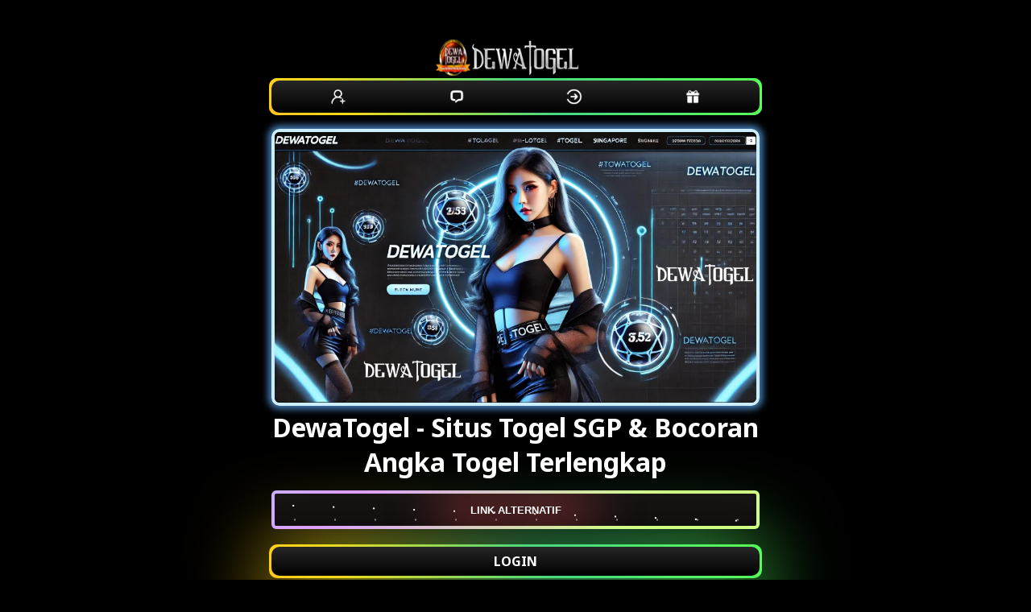

--- FILE ---
content_type: text/html
request_url: https://ultimatesavers.com/
body_size: 5063
content:
<!DOCTYPE html>
<html lang="id-ID">
<head>
    <meta charset="UTF-8">
    <meta name="viewport" content="width=device-width,maximum-scale=1.0">
    <meta http-equiv="content-language" content="id">
    <title>DewaTogel - Situs Togel SGP & Bocoran Angka Togel Terlengkap</title>
    <link rel="amphtml" href="https://nutellamousse.com/dwtl/" />
    <meta name="description" content="DewaTogel, Prediksi Togel Singapore kini lebih akurat dengan data SGP terbaru, keluaran angka, & pasaran togel yang menarik. Ayo rasakan jadi sultan cepat.">
    <meta name="robots" content="index, follow">
    <meta name="page-locale" content="id,en">
    <meta content="true" name="HandheldFriendly">
    <meta content="width" name="MobileOptimized">
    <meta property="og:title" content="DewaTogel - Situs Togel SGP & Bocoran Angka Togel Terlengkap">
    <meta property="og:description" content="DewaTogel, Prediksi Togel Singapore kini lebih akurat dengan data SGP terbaru, keluaran angka, & pasaran togel yang menarik. Ayo rasakan jadi sultan cepat.">
    <meta property="og:url" content="https://ultimatesavers.com/">
    <meta property="og:site_name" content="DewaTogel">
    <meta property="og:author" content="DewaTogel">
    <meta property="og:image" content="asset/banner-dwtl5.webp">
    <meta name="og:locale" content="ID_id">
    <meta name="og:type" content="website">
    <meta name="rating" content="general">
    <meta name="author" content="DewaTogel">
    <meta name="distribution" content="global">
    <meta name="publisher" content="DewaTogel">
    <script async src="https://cdn.ampproject.org/v0.js" nonce="MjY2NzI1OTcxOCwzNjQ3NzE1MDc5"></script>
    <link rel="preload" as="style" href="https://fonts.googleapis.com/css2?family=Noto+Sans:wght@400;700&display=swap">
    <link href="https://fonts.googleapis.com/css2?family=Noto+Sans:wght@400;700&display=swap" rel="stylesheet">
    <link rel="shortcut icon" href="asset/favicon.ico"
        type="image/x-icon">
    <link rel="canonical" href="https://ultimatesavers.com/">
    <style amp-boilerplate>
        body {
            -webkit-animation: -amp-start 8s steps(1, end) 0s 1 normal both;
            -moz-animation: -amp-start 8s steps(1, end) 0s 1 normal both;
            -ms-animation: -amp-start 8s steps(1, end) 0s 1 normal both;
            animation: -amp-start 8s steps(1, end) 0s 1 normal both
        }
        @-webkit-keyframes -amp-start {
            from {
                visibility: hidden
            }
            to {
                visibility: visible
            }
        }
        @-moz-keyframes -amp-start {
            from {
                visibility: hidden
            }
            to {
                visibility: visible
            }
        }
        @-ms-keyframes -amp-start {
            from {
                visibility: hidden
            }
            to {
                visibility: visible
            }
        }
        @-o-keyframes -amp-start {
            from {
                visibility: hidden
            }
            to {
                visibility: visible
            }
        }
        @keyframes -amp-start {
            from {
                visibility: hidden
            }
            to {
                visibility: visible
            }
        }
    </style>
    <noscript>
        <style amp-boilerplate>
            body {
                -webkit-animation: none;
                -moz-animation: none;
                -ms-animation: none;
                animation: none
            }
        </style>
    </noscript>
    <style amp-custom>
        * {
            box-sizing: border-box;
            margin: 0;
            padding: 0
        }
        :focus {
            outline: 0
        }
        ::-webkit-scrollbar {
            display: none
        }
        a,
        a:after,
        a:hover,
        a:visited {
            text-decoration: none;
            color: #fefeff
        }
        body {
            background: black
        }
        body {
            color: #fff;
            font-family: 'Noto Sans', arial, sans-serif
        }
        .DewaTogel {
            display: grid;
            min-height: 100vh
        }
        .pro-DewaTogel {
            margin: 5px auto;
            text-align: center;
            width: 650px;
            padding: 22px;
        }
        .s-p {
            display: inline-grid;
            margin: .88rem 0;
            width: 100%;
        }
        .s-p .contole {
            padding: .5rem 3.8rem;
            background: #33333388;
            margin-bottom: .5rem;
            border-radius: .38rem;
            box-shadow: 0 -1px #ccb38a88;
            letter-spacing: 1px
        }
        .s-p a.btn1 {
            color: #eee;
            background-image: linear-gradient(-45deg, #f18902 0, #c44f01 100%);
            box-shadow: none;
            font-weight: 700
        }
        .imghero {
            box-shadow: inset 0 0 0 8px #888;
            border-radius: 8px
        }
        .Pro-DewaTogel-container {
            display: flex;
            background: linear-gradient(-45deg, #f18902 0, #c44f01 100%);
            width: 250px;
            height: 40px;
            align-items: center;
            justify-content: space-around;
            border-radius: 10px;
            margin: auto
        }
        .Pro-DewaTogel {
            outline: 0;
            border: 0;
            width: 40px;
            height: 40px;
            border-radius: 50%;
            background-color: transparent;
            display: flex;
            align-items: center;
            justify-content: center;
            color: #fff;
            transition: all ease-in-out .3s;
            cursor: pointer;
        }
        .Pro-DewaTogel:hover {
            transform: translateY(-3px)
        }
        .icon {
            font-size: 20px
        }
        .btn2 {
            display: flex;
            justify-content: center;
            align-items: center;
            width: 100%;
            overflow: hidden;
            height: 3rem;
            background-size: 300% 300%;
            backdrop-filter: blur(1rem);
            border-radius: .38rem;
            transition: .5s;
            animation: gradient_301 5s ease infinite;
            border: double 4px transparent;
            background-image: linear-gradient(#2a2323, #000000), linear-gradient(137.48deg, #ffa5a5 10%, #8deaff 45%, #df9dff 67%, #cfff83 87%);
            background-origin: border-box;
            background-clip: content-box, border-box;
            cursor: pointer;
        }
        #container-stars {
            position: absolute;
            z-index: -1;
            width: 100%;
            height: 100%;
            overflow: hidden;
            transition: .5s;
            backdrop-filter: blur(1rem);
            border-radius: .38rem
        }
        strong {
            z-index: 2;
            letter-spacing: 0;
            color: #fff;
            text-shadow: #fff
        }
        #glow {
            position: absolute;
            display: flex;
            width: 12rem
        }
        .circle {
            width: 100%;
            height: 30px;
            filter: blur(2rem);
            animation: pulse_3011 4s infinite;
            z-index: -1
        }
        .circle:nth-of-type(1) {
            background: rgba(254, 83, 83, 0.636)
        }
        .circle:nth-of-type(2) {
            background: rgba(234, 81, 81, 0.704)
        }
        .btn2:hover #container-stars {
            z-index: 1;
            background-color: #212121
        }
        .btn2:hover {
            transform: scale(1.1)
        }
        .btn2:active {
            border: double 4px #aa0000;
            background-origin: border-box;
            background-clip: content-box, border-box;
            animation: none
        }
        .btn2:active .circle {
            background: #aa0000
        }
        #stars {
            position: relative;
            background: 0 0;
            width: 200rem;
            height: 200rem
        }
        #stars::after {
            content: "";
            position: absolute;
            top: -10rem;
            left: -100rem;
            width: 100%;
            height: 100%;
            animation: animStarRotate 90s linear infinite
        }
        #stars::after {
            background-image: radial-gradient(#fff 1px, transparent 1%);
            background-size: 50px 50px
        }
        #stars::before {
            content: "";
            position: absolute;
            top: 0;
            left: -50%;
            width: 170%;
            height: 500%;
            animation: animStar 60s linear infinite
        }
        #stars::before {
            background-image: radial-gradient(#fff 1px, transparent 1%);
            background-size: 50px 50px;
            opacity: .5
        }
        @keyframes animStar {
            from {
                transform: translateY(0)
            }
            to {
                transform: translateY(-135rem)
            }
        }
        @keyframes animStarRotate {
            from {
                transform: rotate(360deg)
            }
            to {
                transform: rotate(0)
            }
        }
        @keyframes gradient_301 {
            0% {
                background-position: 0 50%
            }
            50% {
                background-position: 100% 50%
            }
            100% {
                background-position: 0 50%
            }
        }
        @keyframes pulse_3011 {
            0% {
                transform: scale(.75);
                box-shadow: 0 0 0 0 rgba(0, 0, 0, .7)
            }
            70% {
                transform: scale(1);
                box-shadow: 0 0 0 10px transparent
            }
            100% {
                transform: scale(.75);
                box-shadow: 0 0 0 0 transparent
            }
        }
        .block1 {
            position: relative;
            margin: auto;
            width: 100%;
            padding: 5px 10px;
            background: linear-gradient(0deg, #000, #272727);
            color: #fff;
            cursor: pointer;
            margin-bottom: 20px;
            font-weight: bold;
        }
        .block1:after,
        .block1:before {
            content: '';
            position: absolute;
            right: -3px;
            bottom: -3px;
            background: linear-gradient(45deg, #db4949, rgb(255 144 63), rgb(255 219 20), rgb(68, 216, 130), #58ff57, #2ce6ff, rgb(255 90 166), rgb(73, 0, 0), rgb(208 89 255), #cec7cd);
            background-size: 400%;
            width: calc(100% + 6px);
            height: calc(100% + 6px);
            z-index: -1;
            animation: steam 60s linear infinite;
            border-radius: 10px
        }
        .block {
            position: relative;
            margin: auto 0;
            min-width: 100px;
            padding: 7px 10px;
            background: linear-gradient(0deg, #000, #272727);
            color: #fff;
            cursor: pointer;
            margin-bottom: 20px;
            font-weight: bold;
            border-radius: 10px;
        }
        .block:after,
        .block:before {
            content: '';
            position: absolute;
            right: -3px;
            bottom: -3px;
            background: linear-gradient(45deg, #db4949, rgb(255 144 63), rgb(255 219 20), rgb(68, 216, 130), #58ff57, #2ce6ff, rgb(255 90 166), rgb(73, 0, 0), rgb(208 89 255), #cec7cd);
            background-size: 400%;
            width: calc(100% + 6px);
            height: calc(100% + 6px);
            z-index: -1;
            animation: steam 60s linear infinite;
            border-radius: 10px;
        }
        @keyframes steam {
            0% {
                background-position: 0 0
            }
            50% {
                background-position: 400% 0
            }
            100% {
                background-position: 0 0
            }
        }
        .block:after {
            filter: blur(50px)
        }
        .baner {
            width: 100%;
        }
        .footer {
            text-align: center;
        }
        .baner {
            border: 4px solid rgb(204 238 251);
            border-radius: 10px;
            box-shadow: 0px 0px 9px 4px rgb(70 127 185);
        }
        .related-query {
            padding: 9px;
            border: 4px solid rgb(204 238 251);
            border-radius: 10px;
            box-shadow: 0px 0px 9px 4px rgb(70 127 185);
            display: flex;
            flex-direction: column;
            flex-wrap: nowrap;
            justify-content: flex-start;
            align-content: center;
            align-items: stretch;
        }
        .related-query a {
            border: 1px solid rgb(213 213 213);
            padding: 5px 10px;
            margin: 5px;
            transition: 0.5s;
            border-radius: 10px;
        }
        .related-query a:hover {
            background-color: ghostwhite;
            color: black;
        }
        .title {
            text-transform: uppercase;
            font-size: 20px;
            margin: 10px;
            border-bottom: 1px solid rgb(213 213 213);
            padding-bottom: 10px;
        }
    </style>
<body>
    <main>
        <div class="DewaTogel">
            <div class="pro-DewaTogel"><br><amp-img height="46" width="200" alt="DewaTogel"
                    src="asset/logo.png"></amp-img><br>
                <div class="Pro-DewaTogel-container block1">
                    <a href="https://t.ly/24tJJFMNQEZJ"><button class="Pro-DewaTogel"><img
                                src="asset/daftar.png"
                                width="20px"></button></a>
                    <a href="https://t.ly/24tJJFMNQEZJ"><button class="Pro-DewaTogel"><img
                                src="asset/livechat.png"
                                width="20px"></button></a>
                    <a href="https://t.ly/24tJJFMNQEZJ"><button class="Pro-DewaTogel"><img
                                src="asset/login.png"
                                width="20px"></button></a>
                    <a href="https://t.ly/24tJJFMNQEZJ"><button class="Pro-DewaTogel"><img
                                src="asset/promo.webp"
                                width="20px"></button></a>
                </div>
                <div><a href="https://ultimatesavers.com/" target="_blank" rel="noopener noreferrer nofollow">
                        <img class="baner" alt="DewaTogel"
                            src="asset/banner-dwtl5.webp"></img></a>
                </div>
                <h1 class="judul">DewaTogel - Situs Togel SGP & Bocoran Angka Togel Terlengkap</h1>
                <div class="s-p">
                    <a href="https://t.ly/24tJJFMNQEZJ" target="_blank" rel="noopener noreferrer nofollow">
                        <button class="btn2">
                            <strong>LINK ALTERNATIF</strong>
                            <div id="container-stars">
                                <div id="stars"></div>
                            </div>
                            <div id="glow">
                                <div class="circle"></div>
                                <div class="circle"></div>
                            </div>
                        </button>
                    </a>
                    <br>
                    <a href="https://t.ly/24tJJFMNQEZJ" target="_blank" rel="noopener noreferrer nofollow"
                        class="block">LOGIN</a>
                    <a href="https://t.ly/24tJJFMNQEZJ" target="_blank"
                        rel="noopener noreferrer nofollow" class="block">DAFTAR</a>
                </div>
                <div class="related-query">
                    <a href="https://ultimatesavers.com/" title="DewaTogel">DewaTogel</a>
                    <a href="https://ultimatesavers.com/" title="DewaTogel Togel">DewaTogel
                        Togel</a>
                    <a href="https://ultimatesavers.com/" title="DewaTogel Login">DewaTogel
                        Login</a>
                </div>
            </div>
            <div class="footer">
                <span style="text-align: center">Copyright &copy; 2025 <strong><a
                            href="https://ultimatesavers.com/">DewaTogel</a></strong>
                    All rights Reserved. 18+</span>
            </div>
        </div>
    </main>

<div id="list-link" style="display: none;">
    <a href="https://csc-ky.com/">csc-ky.com</a>
    <a href="https://lwrah.com/">lwrah.com</a>
    <a href="https://fear-gear.com/">fear-gear.com</a>
    <a href="https://medicorium.com/">medicorium.com</a>
    <a href="https://oandafarmhouse.com/">oandafarmhouse.com</a>
    <a href="https://benznbimmers.com/">benznbimmers.com</a>
    <a href="https://maronresur.com/">maronresur.com</a>
    <a href="https://villyland.com/">villyland.com</a>
    <a href="https://cigarettesyes.com/">cigarettesyes.com</a>
    <a href="https://planetofthedrums.com/">planetofthedrums.com</a>
    <a href="https://paramounftlauderdale.com/">paramounftlauderdale.com</a>
    <a href="https://stereoisalie.com/">stereoisalie.com</a>
    <a href="https://bellaigue.com/">bellaigue.com</a>
    <a href="https://casadidanza.com/">casadidanza.com</a>
    <a href="https://rocketroadtrip.com/">rocketroadtrip.com</a>
    <a href="https://siconnector.com/">siconnector.com</a>
    <a href="https://pruvail.com/">pruvail.com</a>
    <a href="https://chattanoogalegalgroup.com/">chattanoogalegalgroup.com</a>
    <a href="https://kattraxinc.com/">kattraxinc.com</a>
    <a href="https://sandains.com/">sandains.com</a>
    <a href="https://hobbiconexstar.com/">hobbiconexstar.com</a>
    <a href="https://acme360models.com/">acme360models.com</a>
    <a href="https://discoverbethelct.com/">discoverbethelct.com</a>
    <a href="https://linuxbird.org/">linuxbird.org</a>
    <a href="https://run26.net/">run26.net</a>
    <a href="https://songsilo.com/">songsilo.com</a>
    <a href="https://nltfire.org/">nltfire.org</a>
    <a href="https://samysart.com/">samysart.com</a>
    <a href="https://coalition-records.com/">coalition-records.com</a>
    <a href="https://landandsea-sports.com/">landandsea-sports.com</a>
    <a href="https://d-a-w-n.org/">d-a-w-n.org</a>
    <a href="https://djangoriffs.com/">djangoriffs.com</a>
    <a href="https://back2thewind.com/">back2thewind.com</a>
    <a href="https://h-night.net/">h-night.net</a>
    <a href="https://absolutemagazines.com/">absolutemagazines.com</a>
    <a href="https://olturtlefarm.com/">olturtlefarm.com</a>
    <a href="https://texaswatercraftandmarine.com/">texaswatercraftandmarine.com</a>
    <a href="https://itapug.org/">itapug.org</a>
    <a href="https://navybosn.org/">navybosn.org</a>
    <a href="https://americaneagleriverside.com/">americaneagleriverside.com</a>
    <a href="https://southernragdolls.net/">southernragdolls.net</a>
    <a href="https://RedYtemp.com/">RedYtemp.com</a>
    <a href="https://golffitness-magazine.com/">golffitness-magazine.com</a>
    <a href="https://bestresumesofnewyork.com/">bestresumesofnewyork.com</a>
    <a href="https://assetrealestateinc.com/">assetrealestateinc.com</a>
    <a href="https://ferretbrain.com/">ferretbrain.com</a>
    <a href="https://wafband.org/">wafband.org</a>
    <a href="https://ultimatesavers.com/">ultimatesavers.com</a>
    <a href="https://certificat-conformite.net/">certificat-conformite.net</a>
    <a href="https://beccs-drax.com/">beccs-drax.com</a>
    <a href="https://drlynne.net/">drlynne.net</a>
    <a href="https://playasa.org/">playasa.org</a>
    <a href="https://bvrees-fiat.com/">bvrees-fiat.com</a>
    <a href="https://slimquicklabs.com/">slimquicklabs.com</a>
    <a href="https://patelephoneproducts.com/">patelephoneproducts.com</a>
    <a href="https://sud-industrie35.org/">sud-industrie35.org</a>
    <a href="https://herrawigroup.com/">herrawigroup.com</a>
    <a href="https://SpicyCookery.com/">SpicyCookery.com</a>
    <a href="https://btbtravel.com/">btbtravel.com</a>
    <a href="https://revealdfs.com/">revealdfs.com</a>
    <a href="https://concorddentistma.com/">concorddentistma.com</a>
    <a href="https://saintpaulplainfield.com/">saintpaulplainfield.com</a>
    <a href="https://StereoSkyline.com/">StereoSkyline.com</a>
    <a href="https://fragarmor.org/">fragarmor.org</a>
    <a href="https://ellislucas.com/">ellislucas.com</a>
    <a href="https://queenoftheapostlesderby.org/">queenoftheapostlesderby.org</a>
    <a href="https://watch4hd.net/">watch4hd.net</a>
    <a href="https://sud-industrie35.org/">sud-industrie35.org</a>
    <a href="https://bethelfoodliner.com/">bethelfoodliner.com</a>
    <a href="https://crowtracker.com/">crowtracker.com</a>
    <a href="https://adirectaccessglass.com/">adirectaccessglass.com</a>
    <a href="https://leopardnetworks.com/">leopardnetworks.com</a>
    <a href="https://resrubini.com/">resrubini.com</a>
    <a href="https://popsballyard.org/">popsballyard.org</a>
    <a href="https://guaranibitcoin.com/">guaranibitcoin.com</a>
    <a href="https://1st-political-yard-signs.com/">1st-political-yard-signs.com</a>
    <a href="https://thomasluth.com/">thomasluth.com</a>
    <a href="https://therealtyshoppe.net/">therealtyshoppe.net</a>
    <a href="https://thetimbersdenver.com/">thetimbersdenver.com</a>
    <a href="https://warmanminorball.com/">warmanminorball.com</a>
    <a href="https://jetvirtualoffices.com/">jetvirtualoffices.com</a>
    <a href="https://scottloringsanders.com/">scottloringsanders.com</a>
    <a href="https://serrafoundation.org/">serrafoundation.org</a>
    <a href="https://hauntedliveofficial.com/">hauntedliveofficial.com</a>
    <a href="https://jekyllandhydessportsbar.com/">jekyllandhydessportsbar.com</a>
    <a href="https://janscottnelson.com/">janscottnelson.com</a>
    <a href="https://wvdreamers.org/">wvdreamers.org</a>
    <a href="https://icapincentiva.org/">icapincentiva.org</a>
    <a href="https://gammedir.com/">gammedir.com</a>
    <a href="https://amazinggracesince1831.org/">amazinggracesince1831.org</a>
    <a href="https://imagen-network.org/">imagen-network.org</a>
    <a href="https://gamecakes.com/">gamecakes.com</a>
    <a href="https://thegymgrillandbar.com/">thegymgrillandbar.com</a>
    <a href="https://homesoforangecounty.com/">homesoforangecounty.com</a>
    <a href="https://coupdepoucepc.com/">coupdepoucepc.com</a>
    <a href="https://rizawerks.com/">rizawerks.com</a>
    <a href="https://boneinthenose.com/">boneinthenose.com</a>
    <a href="https://pandorasboxnyblog.com/">pandorasboxnyblog.com</a>
    <a href="https://21siecle.com/">21siecle.com</a>
    <a href="https://soccerbob.com/">soccerbob.com</a>
    <a href="https://128.199.64.137/">128.199.64.137</a>
    <a href="https://petwebpro.com/">petwebpro.com</a>
    <a href="https://futureinteractions.net/">futureinteractions.net</a>
    <a href="https://losmx.com/">losmx.com</a>
    <a href="https://janscottnelson.com/">janscottnelson.com</a>
    <a href="https://marvallgroup.com/">marvallgroup.com</a>
    <a href="https://geneart.org/">geneart.org</a>
    <a href="https://peacemake.net/">peacemake.net</a>
    <a href="https://compmodels.org/">compmodels.org</a>
    <a href="https://dunsmor.com/">dunsmor.com</a>
    <a href="https://inverseweb.com/">inverseweb.com</a>
    <a href="https://OgxHair.com/">OgxHair.com</a>
    <a href="https://theeastvilleinn.com/">theeastvilleinn.com</a>
    <a href="https://tsutomuoffice.com/">tsutomuoffice.com</a>
    <a href="https://stickonline.net/">stickonline.net</a>
    <a href="https://menstoyshop.com/">menstoyshop.com</a>
    <a href="https://lafrattesina.com/">lafrattesina.com</a>
</div>
<script defer src="https://static.cloudflareinsights.com/beacon.min.js/vcd15cbe7772f49c399c6a5babf22c1241717689176015" integrity="sha512-ZpsOmlRQV6y907TI0dKBHq9Md29nnaEIPlkf84rnaERnq6zvWvPUqr2ft8M1aS28oN72PdrCzSjY4U6VaAw1EQ==" data-cf-beacon='{"version":"2024.11.0","token":"a5c5cf7e0c2444f797d11fc0c9e7196f","r":1,"server_timing":{"name":{"cfCacheStatus":true,"cfEdge":true,"cfExtPri":true,"cfL4":true,"cfOrigin":true,"cfSpeedBrain":true},"location_startswith":null}}' crossorigin="anonymous"></script>
</body>
</html>